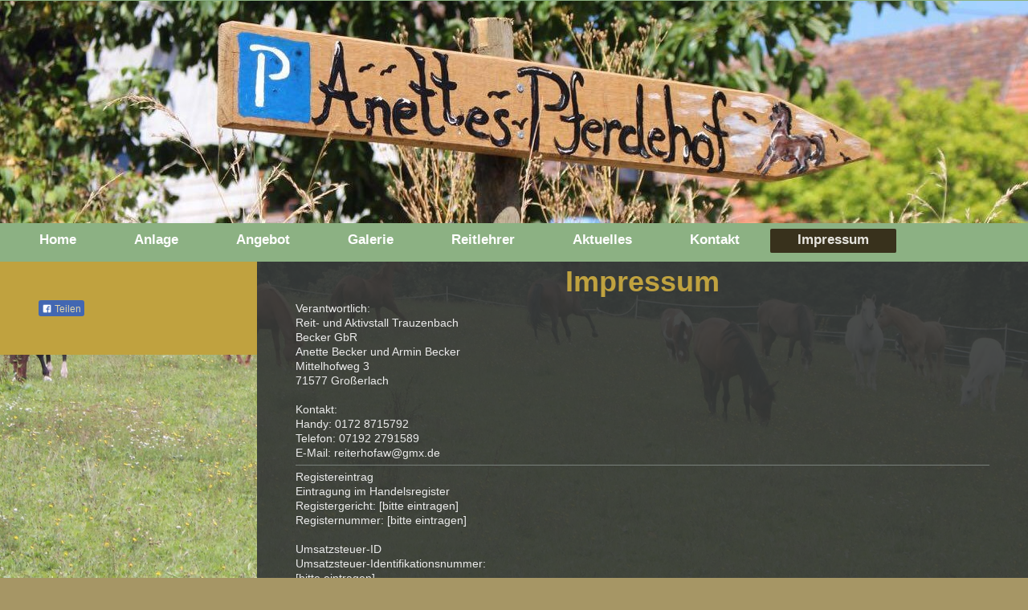

--- FILE ---
content_type: text/html; charset=UTF-8
request_url: http://www.reit-u-aktivstall-trauzenbach.de/impressum/
body_size: 4653
content:
<!DOCTYPE html>
<html lang="de"  ><head prefix="og: http://ogp.me/ns# fb: http://ogp.me/ns/fb# business: http://ogp.me/ns/business#">
    <meta http-equiv="Content-Type" content="text/html; charset=utf-8"/>
    <meta name="generator" content="IONOS MyWebsite"/>
        
    <link rel="dns-prefetch" href="//cdn.website-start.de/"/>
    <link rel="dns-prefetch" href="//119.mod.mywebsite-editor.com"/>
    <link rel="dns-prefetch" href="https://119.sb.mywebsite-editor.com/"/>
    <link rel="shortcut icon" href="//cdn.website-start.de/favicon.ico"/>
        <title>Reit- und Aktivstall Trauzenbach - Impressum</title>
    <style type="text/css">@media screen and (max-device-width: 1024px) {.diyw a.switchViewWeb {display: inline !important;}}</style>
    <style type="text/css">@media screen and (min-device-width: 1024px) {
            .mediumScreenDisabled { display:block }
            .smallScreenDisabled { display:block }
        }
        @media screen and (max-device-width: 1024px) { .mediumScreenDisabled { display:none } }
        @media screen and (max-device-width: 568px) { .smallScreenDisabled { display:none } }
                @media screen and (min-width: 1024px) {
            .mobilepreview .mediumScreenDisabled { display:block }
            .mobilepreview .smallScreenDisabled { display:block }
        }
        @media screen and (max-width: 1024px) { .mobilepreview .mediumScreenDisabled { display:none } }
        @media screen and (max-width: 568px) { .mobilepreview .smallScreenDisabled { display:none } }</style>
    <meta name="viewport" content="width=device-width, initial-scale=1, maximum-scale=1, minimal-ui"/>

<meta name="format-detection" content="telephone=no"/>
        <meta name="keywords" content="Impressum"/>
            <meta name="description" content="Reit- und Aktivstall Trauzenbach, Großerlach"/>
            <meta name="robots" content="index,follow"/>
        <link href="//cdn.website-start.de/templates/2134/style.css?1763478093678" rel="stylesheet" type="text/css"/>
    <link href="http://www.reit-u-aktivstall-trauzenbach.de/s/style/theming.css?1707381322" rel="stylesheet" type="text/css"/>
    <link href="//cdn.website-start.de/app/cdn/min/group/web.css?1763478093678" rel="stylesheet" type="text/css"/>
<link href="//cdn.website-start.de/app/cdn/min/moduleserver/css/de_DE/common,facebook,shoppingbasket?1763478093678" rel="stylesheet" type="text/css"/>
    <link href="//cdn.website-start.de/app/cdn/min/group/mobilenavigation.css?1763478093678" rel="stylesheet" type="text/css"/>
    <link href="https://119.sb.mywebsite-editor.com/app/logstate2-css.php?site=577797899&amp;t=1768650814" rel="stylesheet" type="text/css"/>

<script type="text/javascript">
    /* <![CDATA[ */
var stagingMode = '';
    /* ]]> */
</script>
<script src="https://119.sb.mywebsite-editor.com/app/logstate-js.php?site=577797899&amp;t=1768650814"></script>

    <link href="//cdn.website-start.de/templates/2134/print.css?1763478093678" rel="stylesheet" media="print" type="text/css"/>
    <script type="text/javascript">
    /* <![CDATA[ */
    var systemurl = 'https://119.sb.mywebsite-editor.com/';
    var webPath = '/';
    var proxyName = '';
    var webServerName = 'www.reit-u-aktivstall-trauzenbach.de';
    var sslServerUrl = 'https://ssl.kundenserver.de/www.reit-u-aktivstall-trauzenbach.de';
    var nonSslServerUrl = 'http://www.reit-u-aktivstall-trauzenbach.de';
    var webserverProtocol = 'http://';
    var nghScriptsUrlPrefix = '//119.mod.mywebsite-editor.com';
    var sessionNamespace = 'DIY_SB';
    var jimdoData = {
        cdnUrl:  '//cdn.website-start.de/',
        messages: {
            lightBox: {
    image : 'Bild',
    of: 'von'
}

        },
        isTrial: 0,
        pageId: 178328    };
    var script_basisID = "577797899";

    diy = window.diy || {};
    diy.web = diy.web || {};

        diy.web.jsBaseUrl = "//cdn.website-start.de/s/build/";

    diy.context = diy.context || {};
    diy.context.type = diy.context.type || 'web';
    /* ]]> */
</script>

<script type="text/javascript" src="//cdn.website-start.de/app/cdn/min/group/web.js?1763478093678" crossorigin="anonymous"></script><script type="text/javascript" src="//cdn.website-start.de/s/build/web.bundle.js?1763478093678" crossorigin="anonymous"></script><script type="text/javascript" src="//cdn.website-start.de/app/cdn/min/group/mobilenavigation.js?1763478093678" crossorigin="anonymous"></script><script src="//cdn.website-start.de/app/cdn/min/moduleserver/js/de_DE/common,facebook,shoppingbasket?1763478093678"></script>
<script type="text/javascript" src="https://cdn.website-start.de/proxy/apps/static/resource/dependencies/"></script><script type="text/javascript">
                    if (typeof require !== 'undefined') {
                        require.config({
                            waitSeconds : 10,
                            baseUrl : 'https://cdn.website-start.de/proxy/apps/static/js/'
                        });
                    }
                </script><script type="text/javascript" src="//cdn.website-start.de/app/cdn/min/group/pfcsupport.js?1763478093678" crossorigin="anonymous"></script>    <meta property="og:type" content="business.business"/>
    <meta property="og:url" content="http://www.reit-u-aktivstall-trauzenbach.de/impressum/"/>
    <meta property="og:title" content="Reit- und Aktivstall Trauzenbach - Impressum"/>
            <meta property="og:description" content="Reit- und Aktivstall Trauzenbach, Großerlach"/>
                <meta property="og:image" content="http://www.reit-u-aktivstall-trauzenbach.de/s/misc/logo.jpg?t=1767707397"/>
        <meta property="business:contact_data:country_name" content="Deutschland"/>
    <meta property="business:contact_data:street_address" content="Mittelhofweg 3"/>
    <meta property="business:contact_data:locality" content="Großerlach"/>
    
    <meta property="business:contact_data:email" content="reiterhofaw@gmx.de"/>
    <meta property="business:contact_data:postal_code" content="71577"/>
    <meta property="business:contact_data:phone_number" content=" 1728715792"/>
    
    
</head>


<body class="body diyBgActive  cc-pagemode-default diyfeSidebarLeft diy-layout-fullWidth diy-market-de_DE" data-pageid="178328" id="page-178328">
    
    <div class="diyw">
        <div class="diyweb">
<div class="diywebGutter">
<div class="diywebHeader diyfeCA diyfeCA2">

<div class="diywebHeader-item diywebMobileNavigation">

<nav id="diyfeMobileNav" class="diyfeCA diyfeCA2" role="navigation">
    <a title="Navigation aufklappen/zuklappen">Navigation aufklappen/zuklappen</a>
    <ul class="mainNav1"><li class=" hasSubNavigation"><a data-page-id="178326" href="http://www.reit-u-aktivstall-trauzenbach.de/" class=" level_1"><span>Home</span></a></li><li class=" hasSubNavigation"><a data-page-id="178330" href="http://www.reit-u-aktivstall-trauzenbach.de/anlage/" class=" level_1"><span>Anlage</span></a></li><li class=" hasSubNavigation"><a data-page-id="178338" href="http://www.reit-u-aktivstall-trauzenbach.de/angebot/" class=" level_1"><span>Angebot</span></a><span class="diyfeDropDownSubOpener">&nbsp;</span><div class="diyfeDropDownSubList diyfeCA diyfeCA3"><ul class="mainNav2"><li class=" hasSubNavigation"><a data-page-id="178371" href="http://www.reit-u-aktivstall-trauzenbach.de/angebot/einstellplätze/" class=" level_2"><span>Einstellplätze</span></a></li><li class=" hasSubNavigation"><a data-page-id="178340" href="http://www.reit-u-aktivstall-trauzenbach.de/angebot/reitunterricht/" class=" level_2"><span>Reitunterricht</span></a></li></ul></div></li><li class=" hasSubNavigation"><a data-page-id="181569" href="http://www.reit-u-aktivstall-trauzenbach.de/galerie/" class=" level_1"><span>Galerie</span></a></li><li class=" hasSubNavigation"><a data-page-id="181576" href="http://www.reit-u-aktivstall-trauzenbach.de/reitlehrer/" class=" level_1"><span>Reitlehrer</span></a></li><li class=" hasSubNavigation"><a data-page-id="218603" href="http://www.reit-u-aktivstall-trauzenbach.de/aktuelles/" class=" level_1"><span>Aktuelles</span></a></li><li class=" hasSubNavigation"><a data-page-id="178327" href="http://www.reit-u-aktivstall-trauzenbach.de/kontakt/" class=" level_1"><span>Kontakt</span></a></li><li class="current hasSubNavigation"><a data-page-id="178328" href="http://www.reit-u-aktivstall-trauzenbach.de/impressum/" class="current level_1"><span>Impressum</span></a></li></ul></nav>
</div>
<div class="diywebHeader-item diywebLogoArea">

    <style type="text/css" media="all">
        /* <![CDATA[ */
                .diyw #website-logo {
            text-align: center !important;
                        padding: 1px 0;
                    }
        
                /* ]]> */
    </style>

    <div id="website-logo">
            <a href="http://www.reit-u-aktivstall-trauzenbach.de/"><img class="website-logo-image" width="1280" src="http://www.reit-u-aktivstall-trauzenbach.de/s/misc/logo.jpg?t=1767707398" alt=""/></a>

            
            </div>


</div>

<div class="diywebHeader-item diywebDesktopNavigation">
<div class="diywebMainNavigation">
<div class="webnavigation"><ul id="mainNav1" class="mainNav1"><li class="navTopItemGroup_1"><a data-page-id="178326" href="http://www.reit-u-aktivstall-trauzenbach.de/" class="level_1"><span>Home</span></a></li><li class="navTopItemGroup_2"><a data-page-id="178330" href="http://www.reit-u-aktivstall-trauzenbach.de/anlage/" class="level_1"><span>Anlage</span></a></li><li class="navTopItemGroup_3"><a data-page-id="178338" href="http://www.reit-u-aktivstall-trauzenbach.de/angebot/" class="level_1"><span>Angebot</span></a></li><li class="navTopItemGroup_4"><a data-page-id="181569" href="http://www.reit-u-aktivstall-trauzenbach.de/galerie/" class="level_1"><span>Galerie</span></a></li><li class="navTopItemGroup_5"><a data-page-id="181576" href="http://www.reit-u-aktivstall-trauzenbach.de/reitlehrer/" class="level_1"><span>Reitlehrer</span></a></li><li class="navTopItemGroup_6"><a data-page-id="218603" href="http://www.reit-u-aktivstall-trauzenbach.de/aktuelles/" class="level_1"><span>Aktuelles</span></a></li><li class="navTopItemGroup_7"><a data-page-id="178327" href="http://www.reit-u-aktivstall-trauzenbach.de/kontakt/" class="level_1"><span>Kontakt</span></a></li><li class="navTopItemGroup_8"><a data-page-id="178328" href="http://www.reit-u-aktivstall-trauzenbach.de/impressum/" class="current level_1"><span>Impressum</span></a></li></ul></div>
<div class="webnavigation"></div>
<div class="webnavigation"></div>
</div>
</div>
</div>
</div>

<div class="diywebContent">
<div class="diywebGutter">
<div class="diywebMain">
<div class="diyfeCA diyfeCA1">

        <div id="content_area">
        	<div id="content_start"></div>
        	
        
        <div id="matrix_452303" class="sortable-matrix" data-matrixId="452303"><div class="n module-type-header diyfeLiveArea "> <h1><span class="diyfeDecoration">Impressum</span></h1> </div><div class="n module-type-text diyfeLiveArea "> <p>Verantwortlich:</p>
<p><span itemscope="" itemtype="http://schema.org/Organization"><span itemprop="name">Reit- und Aktivstall Trauzenbach</span></span></p>
<p>Becker GbR<br/>
<span itemscope="" itemtype="http://schema.org/Organization"><span itemprop="member" itemscope="" itemtype="http://schema.org/Person"><span itemprop="givenName">Anette</span></span></span> <span itemscope="" itemtype="http://schema.org/Organization"><span itemprop="member" itemscope="" itemtype="http://schema.org/Person"><span itemprop="familyName">Becker</span></span></span> und Armin
Becker<br/>
<span itemscope="" itemtype="http://schema.org/Organization"><span itemprop="address" itemscope="" itemtype="http://schema.org/PostalAddress"><span itemprop="streetAddress">Mittelhofweg</span></span></span> <span class="diysemanticplaceholder" data-semantic-data-key="streetAddress/number">3</span><br/>
<span itemscope="" itemtype="http://schema.org/Organization"><span itemprop="address" itemscope="" itemtype="http://schema.org/PostalAddress"><span itemprop="postalCode">71577</span></span></span> <span itemscope="" itemtype="http://schema.org/Organization"><span itemprop="address" itemscope="" itemtype="http://schema.org/PostalAddress"><span itemprop="addressLocality">Großerlach</span></span></span><br/>
<br/>
Kontakt:<br/>
Handy: 0172 8715792</p>
<p>Telefon: 07192 2791589<br/>
E-Mail: <span itemscope="" itemtype="http://schema.org/Organization"><span itemprop="email">reiterhofaw@gmx.de</span></span></p> </div><div class="n module-type-hr diyfeLiveArea "> <div style="padding: 0px 0px">
    <div class="hr"></div>
</div>
 </div><div class="n module-type-text diyfeLiveArea "> <p>Registereintrag<br/>
Eintragung im Handelsregister<br/>
Registergericht: [bitte eintragen]<br/>
Registernummer: [bitte eintragen]<br/>
<br/>
Umsatzsteuer-ID<br/>
Umsatzsteuer-Identifikationsnummer:<br/>
[bitte eintragen]</p>
<p> </p>
<p>Wirtschafts-Identifikationsnummer<br/>
Wirtschafts-Identifikationsnummer:<br/>
[bitte eintragen]<br/>
<br/>
Aufsichtsbehörde<br/>
[bitte eintragen]</p> </div></div>
        
        
        </div>
</div>
</div>
<div class="diywebSecondary diyfeCA diyfeCA3">
<div class="diywebGutter">
<div id="matrix_452300" class="sortable-matrix" data-matrixId="452300"><div class="n module-type-remoteModule-facebook diyfeLiveArea ">             <div id="modul_3599086_content"><div id="NGH3599086_main">
    <div class="facebook-content">
        <a class="fb-share button" href="https://www.facebook.com/sharer.php?u=http%3A%2F%2Fwww.reit-u-aktivstall-trauzenbach.de%2Fimpressum%2F">
    <img src="http://www.reit-u-aktivstall-trauzenbach.de/proxy/static/mod/facebook/files/img/facebook-share-icon.png"/> Teilen</a>    </div>
</div>
</div><script>/* <![CDATA[ */var __NGHModuleInstanceData3599086 = __NGHModuleInstanceData3599086 || {};__NGHModuleInstanceData3599086.server = 'http://119.mod.mywebsite-editor.com';__NGHModuleInstanceData3599086.data_web = {};var m = mm[3599086] = new Facebook(3599086,36184,'facebook');if (m.initView_main != null) m.initView_main();/* ]]> */</script>
         </div><div class="n module-type-googlemaps diyfeLiveArea "> 
            <a style="display:block;" href="https://www.google.com/maps/search/?api=1&amp;channel=mws-visit&amp;hl=de-DE&amp;query=49.027539,9.568322" target="_blank">            
            <img id="map_image_5024429" style="margin:auto; max-width:100%;" height="400" data-src="https://maps.googleapis.com/maps/api/staticmap?channel=mws-visit&amp;language=de_DE&amp;center=49.029042322683%2C9.5685176533875&amp;zoom=11&amp;size=191x400&amp;maptype=roadmap&amp;client=gme-11internet&amp;markers=49.027539,9.568322&amp;signature=S6Fzq3Y-tPuYjqkh_IPwUGA9Ads=" src="" alt=""/>
                 
        </a>
        <script type="text/javascript">
            /* <![CDATA[ */
            var lazyload = function () {
                var mapImage = jQuery('#map_image_5024429');

                var windowTop = jQuery(window).scrollTop();
                var windowBottom = windowTop + jQuery(window).height();

                var mapTop = mapImage.offset().top;
                var mapBottom = mapTop + mapImage.height();

                if ((mapImage.attr('src') === '') && (windowTop <= mapBottom) && (windowBottom >= mapTop)) {
                    mapImage.attr('src', mapImage.data('src'));
                    mapImage.removeData('src');
                    mapImage.removeAttr('height');
                }
            };
            jQuery(document).ready(lazyload);
            jQuery(window).scroll(lazyload);
            /* ]]> */
        </script>
     </div></div>
</div>

</div>
</div>
</div>


<div class="diywebGutter">
<div class="diywebFooter diyfeCA diyfeCA4">
<div class="diywebGutter">
<div id="contentfooter">
    <div class="leftrow">
                        <a rel="nofollow" href="javascript:window.print();">
                    <img class="inline" height="14" width="18" src="//cdn.website-start.de/s/img/cc/printer.gif" alt=""/>
                    Druckversion                </a> <span class="footer-separator">|</span>
                <a href="http://www.reit-u-aktivstall-trauzenbach.de/sitemap/">Sitemap</a>
                        <br/> © Reit- und Aktivstall Trauzenbach
            </div>
    <script type="text/javascript">
        window.diy.ux.Captcha.locales = {
            generateNewCode: 'Neuen Code generieren',
            enterCode: 'Bitte geben Sie den Code ein'
        };
        window.diy.ux.Cap2.locales = {
            generateNewCode: 'Neuen Code generieren',
            enterCode: 'Bitte geben Sie den Code ein'
        };
    </script>
    <div class="rightrow">
                    <span class="loggedout">
                <a rel="nofollow" id="login" href="https://login.1and1-editor.com/577797899/www.reit-u-aktivstall-trauzenbach.de/de?pageId=178328">
                    Login                </a>
            </span>
                <p><a class="diyw switchViewWeb" href="javascript:switchView('desktop');">Webansicht</a><a class="diyw switchViewMobile" href="javascript:switchView('mobile');">Mobile-Ansicht</a></p>
                <span class="loggedin">
            <a rel="nofollow" id="logout" href="https://119.sb.mywebsite-editor.com/app/cms/logout.php">Logout</a> <span class="footer-separator">|</span>
            <a rel="nofollow" id="edit" href="https://119.sb.mywebsite-editor.com/app/577797899/178328/">Seite bearbeiten</a>
        </span>
    </div>
</div>
            <div id="loginbox" class="hidden">
                <script type="text/javascript">
                    /* <![CDATA[ */
                    function forgotpw_popup() {
                        var url = 'https://passwort.1und1.de/xml/request/RequestStart';
                        fenster = window.open(url, "fenster1", "width=600,height=400,status=yes,scrollbars=yes,resizable=yes");
                        // IE8 doesn't return the window reference instantly or at all.
                        // It may appear the call failed and fenster is null
                        if (fenster && fenster.focus) {
                            fenster.focus();
                        }
                    }
                    /* ]]> */
                </script>
                                <img class="logo" src="//cdn.website-start.de/s/img/logo.gif" alt="IONOS" title="IONOS"/>

                <div id="loginboxOuter"></div>
            </div>
        

</div>
</div>
</div>
</div>
    </div>

    
    </body>


<!-- rendered at Tue, 06 Jan 2026 14:49:58 +0100 -->
</html>
